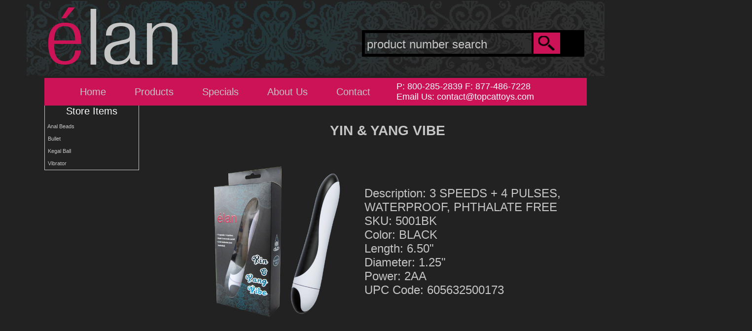

--- FILE ---
content_type: text/html; charset=UTF-8
request_url: http://topcattoys.com/elan/single_product_page.php?pid=5001BK
body_size: 1929
content:

<!DOCTYPE html PUBLIC "-//W3C//DTD XHTML 1.0 Transitional//EN" "http://www.w3.org/TR/xhtml1/DTD/xhtml1-transitional.dtd">
<html xmlns="http://www.w3.org/1999/xhtml">
<head>
<meta http-equiv="Content-Type" content="text/html; charset=utf-8" />
<title>Top Cat Toys - Product Page</title>
<link href="includes/z_style.css" rel="stylesheet" type="text/css" />
<link href="includes/top_nav.css" rel="stylesheet" type="text/css" />
<link href="includes/side_nav.css" rel="stylesheet" type="text/css" />
<link href="includes/slider_bar.css" rel="stylesheet" type="text/css" />
<script type="text/javascript" src="script.js"></script>
</head>

<body>
<div id="container">
    <div id="header">
  <div style="height:130px; width:1172px;">
    <div style="position:relative; left:263px; top:58px;">
      <form action="multi_product_page.php" method="get">
        <input style="height:37px;background-color:transparent; font-size:24px; color:#c5c5c5;border:0px; width:332px;" value="product number search" name="pid" type="text"  maxlength="8" onfocus="if (this.value=='product number search') {this.value=''};" />
        <input style="height:43px; vertical-align:bottom;" name="search_button" type="image" src="images/searchbuttonelan.png"  />
      </form>
    </div>
  </div>
</div>
<div id="fixed_header_div"></div>
<!--this div is the fixed one accross entire web window--> <div id="top">
	<div id="top_nav">
    	<table bgcolor="#cc1357">
        	<tr width = "1172px">
                <td>
                    <ul>
                        <li><a href="index.php">Home</a></li>
                        <li><a href="product.php?cid=1">Products</a></li>
                                                <li><a href="specials.php?cid=0&n=12">Specials</a></li>
                        <li><a href="about.php">About Us</a></li>
                        <li><a href="../contact.php">Contact</a></li>
                        
                    </ul>
                </td>
                
                <td width="340" align="right">
                <div id="contact">
                  P: 800-285-2839 F: 877-486-7228 <br/>
                    Email Us: <!--<a href="contact.php">-->
                                        contact@topcattoys.com <!--</a>-->
                </div>
                </td>
                
      		</tr>
        </table>
    </div>
</div>
<div id="fixed_div"></div> <!--this div is the fixed one accross entire web window-->
	
        
    <div id="product_container">
        <table cellpadding="0" cellspacing="0">
            <tr>
                <td>
<td width="170" valign="top">
<div style="margin-top:56px;border-left:1px solid #CCC;border-right:1px solid #CCC;border-bottom:1px solid #CCC;">
<div id="side_nav_title" style="color:white;">Store Items</div>
    <div id="side_nav">
        <ul>
            <li  id='c1'><a href=product.php?cid=1>&nbsp;&nbsp;Anal Beads</a></li><li  id='c2'><a href=product.php?cid=2>&nbsp;&nbsp;Bullet</a></li><li  id='c3'><a href=product.php?cid=3>&nbsp;&nbsp;Kegal Ball</a></li><li  id='c4'><a href=product.php?cid=4>&nbsp;&nbsp;Vibrator</a></li>        </ul>
    </div>
    </div>
</td>
	</td> 
                <td><style type='text/css'>a:link {color: #c5c5c5;text-decoration:none;}a:visited {color: #c5c5c5;text-decoration:none;}a:hover {color: #000;text-decoration:none;background-color:#CCC;}#c a:link {color: #000;background-color:#CCC;}#c a:visited {color: #000;background-color:#CCC;}#c a:hover {color: #000;background-color:#CCC;}</style><style type="text/css">
.large {
	font-size: x-large;
}
.center {
	text-align: center;
	
}
.product {
	margin-left:100px;
	marign-top:70px;
}
	
img {
	border-top-style: none;
	border-right-style: none;
	border-bottom-style: none;
	border-left-style: none;
	height:350px;
	width:auto;
}
body{
	font-family:Verdana, Geneva, sans-serif;

}
</style>
<td><table class='product'><tr><td class='large center' colspan='2'><h3>YIN & YANG VIBE</h3></td><tr/><tr><td width='300' align='center'><img src='images/h/5001BK.png' width='250'  /></td><td class='large'>Description: 3 SPEEDS + 4 PULSES, WATERPROOF, PHTHALATE FREE<br/>SKU: 5001BK<br/>Color: BLACK<br/>Length: 6.50"<br/>Diameter: 1.25"<br/>Power: 2AA<br/>UPC Code: 605632500173<br/></td><tr/></table>	</td>
            </tr>
        </table>       
    </div>
</div>      
</body>
</html>


--- FILE ---
content_type: text/css
request_url: http://topcattoys.com/elan/includes/z_style.css
body_size: 744
content:
@charset "utf-8";
body{
	background-color:#222;
	color:#c5c5c5;
}
h2{
	color:#c5c5c5;
}
#container {
	width: 100%;
	margin-right: auto;
	margin-left: auto;
}
#container img {
	border-top-style: none;
	border-right-style: none;
	border-bottom-style: none;
	border-left-style: none;
	
}
.product{
	margin-top:60px;
}
#container #header {
	margin-right: auto;
	margin-left: auto;
	z-index: 3; 		
	position: relative; 
	text-align: center;
	width: 1100px;
}
#fixed_header_div {
	z-index: 2;			
	position: relative; 
	background-image: url(../images/headerelan.png);
	background-repeat: no-repeat;
	background-position:center;
	width: 100%; 		
	height: 160px; 		
	top: -140px;
}
#top {
	background-color:#cc1357;
	margin-right: auto;
	margin-left: auto;
	z-index: 3; 		
	position: relative; 
	width: 1100px; 		
	height: 56px; 		
	text-align: center;
	top: -140px;
}
#product_container {
	position: relative; 
	top: -196px;
	width: 1100px;
	margin-right: auto;
	margin-left: auto;
}
#container #product_container table tr td #main {
	margin-left: 40px;
}
#position{
	margin-left:90px;
}
#product_container #right_side_graphics {
	float: left;
	padding-left: 140px;
	margin-top: 90px;
}
#right_side_graphics2 {
	float: left;
	padding-left: 60px;
	margin-top: 30px;
}
#product_container #right_side_graphics img {
	margin-top: 10px;
	margin-right: 10px;
	margin-bottom: 20px;
	margin-left: 10px;
}
#product_container #side_nav ul a:hover {
	color: #211e1e;
	background-color:#c5c5c5;
	border-top:thin solid #211e1e;
}


/* Randy 2019 */

.spacer-30{
width: 100%;
height: 30px;
}

.contact_page_new #product_container{

}

.contact_page_new table,
.contact_page_new table tr,
.contact_page_new table td{

}
.contact_page_new_content{
/*background-color: green;*/
vertical-align: top !important;
padding: 80px 10px 0px 10px;
margin: 0;
}

.contact_form_new{

}
.contact_form_new textarea{
height: 200px;
}







--- FILE ---
content_type: text/css
request_url: http://topcattoys.com/elan/includes/top_nav.css
body_size: 525
content:
@charset "utf-8";
/* CSS Document */

#top_nav {
	margin: 0;
	padding: 0;
	color: #c5c5c5;
	clear: both;
	height: 60px;
	list-style-type: none;
	width: 1172px;
}
#top_nav ul {
	list-style-type: none;
	height: 50px;
	margin: auto;
}
#top_nav li {
	float: left;
	background-color:#cc1357;
	background-repeat: no-repeat;
	background-position: right;
}
#top_nav ul a {
	background-color:#cc1357;
	padding-right: 29px;
	padding-left: 29px;
	display: block;
	line-height: 50px;
	text-decoration: none;
	font-family:Verdana, Geneva, sans-serif;
	font-size: 20px;
	color: #c5c5c5;
}
#top_nav ul a:hover {
	color: #000000;
	;
	
	
}
#top_nav #nav_left {
	width: 600px;
}
#top_nav #nav_right {
	width: 400px;
	text-align: right;
}
#contact {
	margin-left:20px;
	font-size: 18px;
	color: #FFF;
	text-align:left;
	font-family:Verdana, Geneva, sans-serif;
}
#contact a {
	font-family: Georgia, "Times New Roman", Times, serif;
	color: #FF0;
}
#contact a:hover {
	color: #FF0;
}
#contact a:visited {
	color: #FF0;
}
.padding {
	padding-right: 15px;
	padding-left: 15px;
}
.center {
	text-align: center;
}

--- FILE ---
content_type: text/css
request_url: http://topcattoys.com/elan/includes/side_nav.css
body_size: 367
content:
#side_nav_title {
	width:190px; 
	height:30px; 
	/*background-color:#CCC; */
	color:#000; 
	/*padding:5px;*/
	text-align:center;
	font-size:20px;
	font-family:Verdana, Geneva, sans-serif;
}
#product_container #side_nav ul {
	margin: 0;
	padding: 0;
	list-style-type: none;
}
#product_container #side_nav ul a {
	margin: 0;
	padding: 0;
	display: block;
	line-height: 15px;
	text-decoration: none;
	font-family:Verdana, Geneva, sans-serif;
	font-size: 11px;
	/*color: #c5c5c5;*/
	padding-top: 5px;
	padding-bottom: 5px;
}

#product_container #side_nav ul a:hover {
	/*color: #211e1e;*/

	border-top:thin solid #211e1e;
}
#product_container #side_nav ul a:active {
	/*color: #211e1e;*/

	border-top:thin solid #211e1e;
}


--- FILE ---
content_type: text/css
request_url: http://topcattoys.com/elan/includes/slider_bar.css
body_size: 565
content:
@charset "utf-8";
#wrapper_slider {
	width:800px;
	margin-right: auto;
	margin-bottom: 10px;
	margin-left: auto;
}
#container_slider {
	position:relative;
	padding:0px;
	border-right:0px solid #ccc;
	border-bottom:0px solid #ccc;
	background-repeat: no-repeat;
	z-index:0;
}
#slider {
	float:left;
	position:relative;
	overflow:auto;
	width:800px;
	height:140px;
	z-index:0;
}
.sliderbutton {
	width:25px; 
	height:120px; 
	cursor:pointer; 
}
#slideleft {
	position:absolute; 
	top:0px; 
	left:0px;
	width:25px; 
	height:140px; 
	cursor:pointer;
	background:url(images/slideleft1.gif) 0px 0px no-repeat;
}
#slideleft:hover {
	background:url(images/slideleft2.gif) 0px 0px no-repeat;
}
#slideright {
	position:absolute; 
	top:0px; 
	right:0px;
	width:25px; 
	height:140px; 
	cursor:pointer; 
	background-image: url(images/slideright1.gif);
	background-repeat: no-repeat;
	background-position: 0px 0px;
	z-index:10;
}
#slideright:hover {
	background-image: url(images/slideright2.gif);
	background-repeat: no-repeat;
	background-position: 0px 0px;
}
#slider ul {
	position:absolute; 
	list-style:none; 
	top:0; 
	left:0
}
#slider li {
	float:left; 
	width:800px; 
	height:140px
}
.pagination {
	position:relative;
	top:5px;
	right:5px;
	list-style:none;
	height:25px
}
.pagination li {
	float:left;
	cursor:pointer;
	height:10px;
	width:10px;
	border:1px solid #333;
	background-color: #CCC;
	margin-top: 0;
	margin-right: 4px;
	margin-bottom: 0;
	margin-left: 0;
}
.pagination li:hover, li.current {
	background:#000
}
